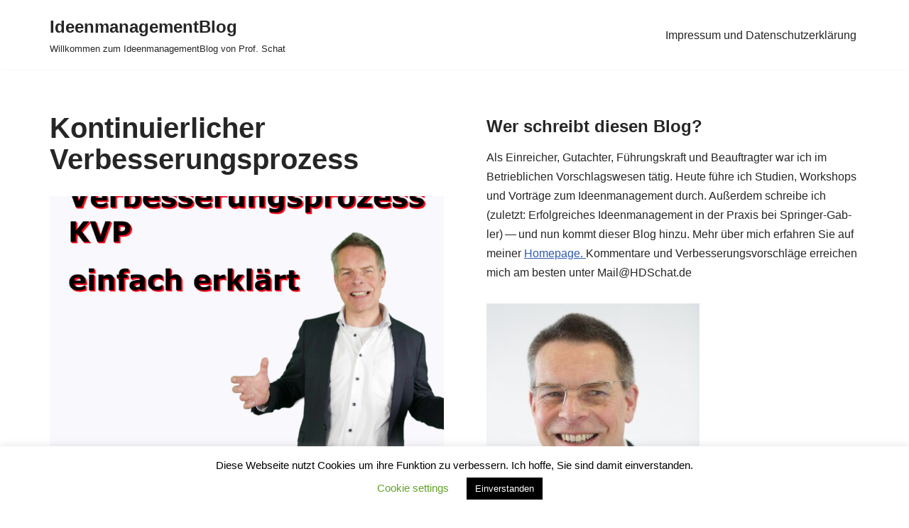

--- FILE ---
content_type: text/html; charset=UTF-8
request_url: https://ideenmanagementblog.de/tag/kontinuierlicher-verbesserungsprozess/
body_size: 17891
content:
<!DOCTYPE html><html lang="de" id="html"><head><meta charset="UTF-8"><meta name="viewport" content="width=device-width, initial-scale=1, minimum-scale=1"><link rel="profile" href="http://gmpg.org/xfn/11"> <script>window.JetpackScriptData = {"site":{"icon":"","title":"IdeenmanagementBlog","host":"unknown","is_wpcom_platform":false}};</script> <meta name='robots' content='index, follow, max-image-preview:large, max-snippet:-1, max-video-preview:-1' /><link media="all" href="https://ideenmanagementblog.de/wp-content/cache/autoptimize/css/autoptimize_985a4f55372943f51fd96c7e9dce5cd2.css" rel="stylesheet"><title>Kontinuierlicher Verbesserungsprozess Archive - IdeenmanagementBlog</title><link rel="canonical" href="https://ideenmanagementblog.de/tag/kontinuierlicher-verbesserungsprozess/" /><link rel="next" href="https://ideenmanagementblog.de/tag/kontinuierlicher-verbesserungsprozess/page/2/" /><meta property="og:locale" content="de_DE" /><meta property="og:type" content="article" /><meta property="og:title" content="Kontinuierlicher Verbesserungsprozess Archive - IdeenmanagementBlog" /><meta property="og:url" content="https://ideenmanagementblog.de/tag/kontinuierlicher-verbesserungsprozess/" /><meta property="og:site_name" content="IdeenmanagementBlog" /><meta name="twitter:card" content="summary_large_image" /> <script type="application/ld+json" class="yoast-schema-graph">{"@context":"https://schema.org","@graph":[{"@type":"CollectionPage","@id":"https://ideenmanagementblog.de/tag/kontinuierlicher-verbesserungsprozess/","url":"https://ideenmanagementblog.de/tag/kontinuierlicher-verbesserungsprozess/","name":"Kontinuierlicher Verbesserungsprozess Archive - IdeenmanagementBlog","isPartOf":{"@id":"https://ideenmanagementblog.de/#website"},"primaryImageOfPage":{"@id":"https://ideenmanagementblog.de/tag/kontinuierlicher-verbesserungsprozess/#primaryimage"},"image":{"@id":"https://ideenmanagementblog.de/tag/kontinuierlicher-verbesserungsprozess/#primaryimage"},"thumbnailUrl":"https://ideenmanagementblog.de/wp-content/uploads/2024/01/Insta-1.png","breadcrumb":{"@id":"https://ideenmanagementblog.de/tag/kontinuierlicher-verbesserungsprozess/#breadcrumb"},"inLanguage":"de"},{"@type":"ImageObject","inLanguage":"de","@id":"https://ideenmanagementblog.de/tag/kontinuierlicher-verbesserungsprozess/#primaryimage","url":"https://ideenmanagementblog.de/wp-content/uploads/2024/01/Insta-1.png","contentUrl":"https://ideenmanagementblog.de/wp-content/uploads/2024/01/Insta-1.png","width":1080,"height":1080},{"@type":"BreadcrumbList","@id":"https://ideenmanagementblog.de/tag/kontinuierlicher-verbesserungsprozess/#breadcrumb","itemListElement":[{"@type":"ListItem","position":1,"name":"Startseite","item":"https://ideenmanagementblog.de/"},{"@type":"ListItem","position":2,"name":"Kontinuierlicher Verbesserungsprozess"}]},{"@type":"WebSite","@id":"https://ideenmanagementblog.de/#website","url":"https://ideenmanagementblog.de/","name":"IdeenmanagementBlog","description":"Willkommen zum IdeenmanagementBlog von Prof. Schat","publisher":{"@id":"https://ideenmanagementblog.de/#/schema/person/83379554dd0360a70e78f8efd928692e"},"potentialAction":[{"@type":"SearchAction","target":{"@type":"EntryPoint","urlTemplate":"https://ideenmanagementblog.de/?s={search_term_string}"},"query-input":{"@type":"PropertyValueSpecification","valueRequired":true,"valueName":"search_term_string"}}],"inLanguage":"de"},{"@type":["Person","Organization"],"@id":"https://ideenmanagementblog.de/#/schema/person/83379554dd0360a70e78f8efd928692e","name":"Hans-Dieter Schat","image":{"@type":"ImageObject","inLanguage":"de","@id":"https://ideenmanagementblog.de/#/schema/person/image/","url":"https://secure.gravatar.com/avatar/059378cab41edc53fcbaee271965fabec466a8fa8cc4fa5b7bae3cdeb8ebbce3?s=96&d=mm&r=g","contentUrl":"https://secure.gravatar.com/avatar/059378cab41edc53fcbaee271965fabec466a8fa8cc4fa5b7bae3cdeb8ebbce3?s=96&d=mm&r=g","caption":"Hans-Dieter Schat"},"logo":{"@id":"https://ideenmanagementblog.de/#/schema/person/image/"},"description":"Prof. Dr. Hans-Dieter Schat war Einreicher, Gutachter, Führungskraft und Beauftragter für das Betriebliche Vorschlagswesen. Nun ist er Hochschullehrer, Wissenschaftler, Autor und Blogger für das Ideenmanagement.","sameAs":["http://hdschat.de/Schat.html","Hans-Dieter Schat"]}]}</script> <link rel='dns-prefetch' href='//secure.gravatar.com' /><link rel='dns-prefetch' href='//stats.wp.com' /><link rel='dns-prefetch' href='//v0.wordpress.com' /><link href='https://sp-ao.shortpixel.ai' rel='preconnect' /><link rel="alternate" type="application/rss+xml" title="IdeenmanagementBlog &raquo; Feed" href="https://ideenmanagementblog.de/feed/" /><link rel="alternate" type="application/rss+xml" title="IdeenmanagementBlog &raquo; Kommentar-Feed" href="https://ideenmanagementblog.de/comments/feed/" /><link rel="alternate" type="application/rss+xml" title="IdeenmanagementBlog &raquo; Kontinuierlicher Verbesserungsprozess Schlagwort-Feed" href="https://ideenmanagementblog.de/tag/kontinuierlicher-verbesserungsprozess/feed/" /> <script>window._wpemojiSettings = {"baseUrl":"https:\/\/s.w.org\/images\/core\/emoji\/16.0.1\/72x72\/","ext":".png","svgUrl":"https:\/\/s.w.org\/images\/core\/emoji\/16.0.1\/svg\/","svgExt":".svg","source":{"concatemoji":"https:\/\/ideenmanagementblog.de\/wp-includes\/js\/wp-emoji-release.min.js?ver=6.8.3"}};
/*! This file is auto-generated */
!function(s,n){var o,i,e;function c(e){try{var t={supportTests:e,timestamp:(new Date).valueOf()};sessionStorage.setItem(o,JSON.stringify(t))}catch(e){}}function p(e,t,n){e.clearRect(0,0,e.canvas.width,e.canvas.height),e.fillText(t,0,0);var t=new Uint32Array(e.getImageData(0,0,e.canvas.width,e.canvas.height).data),a=(e.clearRect(0,0,e.canvas.width,e.canvas.height),e.fillText(n,0,0),new Uint32Array(e.getImageData(0,0,e.canvas.width,e.canvas.height).data));return t.every(function(e,t){return e===a[t]})}function u(e,t){e.clearRect(0,0,e.canvas.width,e.canvas.height),e.fillText(t,0,0);for(var n=e.getImageData(16,16,1,1),a=0;a<n.data.length;a++)if(0!==n.data[a])return!1;return!0}function f(e,t,n,a){switch(t){case"flag":return n(e,"\ud83c\udff3\ufe0f\u200d\u26a7\ufe0f","\ud83c\udff3\ufe0f\u200b\u26a7\ufe0f")?!1:!n(e,"\ud83c\udde8\ud83c\uddf6","\ud83c\udde8\u200b\ud83c\uddf6")&&!n(e,"\ud83c\udff4\udb40\udc67\udb40\udc62\udb40\udc65\udb40\udc6e\udb40\udc67\udb40\udc7f","\ud83c\udff4\u200b\udb40\udc67\u200b\udb40\udc62\u200b\udb40\udc65\u200b\udb40\udc6e\u200b\udb40\udc67\u200b\udb40\udc7f");case"emoji":return!a(e,"\ud83e\udedf")}return!1}function g(e,t,n,a){var r="undefined"!=typeof WorkerGlobalScope&&self instanceof WorkerGlobalScope?new OffscreenCanvas(300,150):s.createElement("canvas"),o=r.getContext("2d",{willReadFrequently:!0}),i=(o.textBaseline="top",o.font="600 32px Arial",{});return e.forEach(function(e){i[e]=t(o,e,n,a)}),i}function t(e){var t=s.createElement("script");t.src=e,t.defer=!0,s.head.appendChild(t)}"undefined"!=typeof Promise&&(o="wpEmojiSettingsSupports",i=["flag","emoji"],n.supports={everything:!0,everythingExceptFlag:!0},e=new Promise(function(e){s.addEventListener("DOMContentLoaded",e,{once:!0})}),new Promise(function(t){var n=function(){try{var e=JSON.parse(sessionStorage.getItem(o));if("object"==typeof e&&"number"==typeof e.timestamp&&(new Date).valueOf()<e.timestamp+604800&&"object"==typeof e.supportTests)return e.supportTests}catch(e){}return null}();if(!n){if("undefined"!=typeof Worker&&"undefined"!=typeof OffscreenCanvas&&"undefined"!=typeof URL&&URL.createObjectURL&&"undefined"!=typeof Blob)try{var e="postMessage("+g.toString()+"("+[JSON.stringify(i),f.toString(),p.toString(),u.toString()].join(",")+"));",a=new Blob([e],{type:"text/javascript"}),r=new Worker(URL.createObjectURL(a),{name:"wpTestEmojiSupports"});return void(r.onmessage=function(e){c(n=e.data),r.terminate(),t(n)})}catch(e){}c(n=g(i,f,p,u))}t(n)}).then(function(e){for(var t in e)n.supports[t]=e[t],n.supports.everything=n.supports.everything&&n.supports[t],"flag"!==t&&(n.supports.everythingExceptFlag=n.supports.everythingExceptFlag&&n.supports[t]);n.supports.everythingExceptFlag=n.supports.everythingExceptFlag&&!n.supports.flag,n.DOMReady=!1,n.readyCallback=function(){n.DOMReady=!0}}).then(function(){return e}).then(function(){var e;n.supports.everything||(n.readyCallback(),(e=n.source||{}).concatemoji?t(e.concatemoji):e.wpemoji&&e.twemoji&&(t(e.twemoji),t(e.wpemoji)))}))}((window,document),window._wpemojiSettings);</script> <script src="https://ideenmanagementblog.de/wp-includes/js/jquery/jquery.min.js?ver=3.7.1" id="jquery-core-js"></script> <script id="cookie-law-info-js-extra">var Cli_Data = {"nn_cookie_ids":[],"cookielist":[],"non_necessary_cookies":[],"ccpaEnabled":"","ccpaRegionBased":"","ccpaBarEnabled":"","strictlyEnabled":["necessary","obligatoire"],"ccpaType":"gdpr","js_blocking":"","custom_integration":"","triggerDomRefresh":"","secure_cookies":""};
var cli_cookiebar_settings = {"animate_speed_hide":"500","animate_speed_show":"500","background":"#FFF","border":"#b1a6a6c2","border_on":"","button_1_button_colour":"#000","button_1_button_hover":"#000000","button_1_link_colour":"#fff","button_1_as_button":"1","button_1_new_win":"","button_2_button_colour":"#333","button_2_button_hover":"#292929","button_2_link_colour":"#444","button_2_as_button":"","button_2_hidebar":"","button_3_button_colour":"#000","button_3_button_hover":"#000000","button_3_link_colour":"#fff","button_3_as_button":"1","button_3_new_win":"","button_4_button_colour":"#000","button_4_button_hover":"#000000","button_4_link_colour":"#62a329","button_4_as_button":"","button_7_button_colour":"#61a229","button_7_button_hover":"#4e8221","button_7_link_colour":"#fff","button_7_as_button":"1","button_7_new_win":"","font_family":"inherit","header_fix":"","notify_animate_hide":"1","notify_animate_show":"","notify_div_id":"#cookie-law-info-bar","notify_position_horizontal":"right","notify_position_vertical":"bottom","scroll_close":"","scroll_close_reload":"","accept_close_reload":"","reject_close_reload":"","showagain_tab":"1","showagain_background":"#fff","showagain_border":"#000","showagain_div_id":"#cookie-law-info-again","showagain_x_position":"100px","text":"#000","show_once_yn":"","show_once":"10000","logging_on":"","as_popup":"","popup_overlay":"1","bar_heading_text":"","cookie_bar_as":"banner","popup_showagain_position":"bottom-right","widget_position":"left"};
var log_object = {"ajax_url":"https:\/\/ideenmanagementblog.de\/wp-admin\/admin-ajax.php"};</script> <link rel="https://api.w.org/" href="https://ideenmanagementblog.de/wp-json/" /><link rel="alternate" title="JSON" type="application/json" href="https://ideenmanagementblog.de/wp-json/wp/v2/tags/41" /><link rel="EditURI" type="application/rsd+xml" title="RSD" href="https://ideenmanagementblog.de/xmlrpc.php?rsd" /><meta name="generator" content="WordPress 6.8.3" /></head><body  class="archive tag tag-kontinuierlicher-verbesserungsprozess tag-41 wp-theme-neve  nv-blog-grid nv-sidebar-right menu_sidebar_slide_left" id="neve_body"  ><div class="wrapper"><header class="header"  > <a class="neve-skip-link show-on-focus" href="#content" > Zum Inhalt springen </a><div id="header-grid"  class="hfg_header site-header"><nav class="header--row header-main hide-on-mobile hide-on-tablet layout-full-contained nv-navbar header--row"
 data-row-id="main" data-show-on="desktop"><div
 class="header--row-inner header-main-inner"><div class="container"><div
 class="row row--wrapper"
 data-section="hfg_header_layout_main" ><div class="hfg-slot left"><div class="builder-item desktop-left"><div class="item--inner builder-item--logo"
 data-section="title_tagline"
 data-item-id="logo"><div class="site-logo"> <a class="brand" href="https://ideenmanagementblog.de/" aria-label="IdeenmanagementBlog Willkommen zum IdeenmanagementBlog von Prof. Schat" rel="home"><div class="nv-title-tagline-wrap"><p class="site-title">IdeenmanagementBlog</p><small>Willkommen zum IdeenmanagementBlog von Prof. Schat</small></div></a></div></div></div></div><div class="hfg-slot right"><div class="builder-item has-nav"><div class="item--inner builder-item--primary-menu has_menu"
 data-section="header_menu_primary"
 data-item-id="primary-menu"><div class="nv-nav-wrap"><div role="navigation" class="nav-menu-primary"
 aria-label="Hauptmenü"><ul id="nv-primary-navigation-main" class="primary-menu-ul nav-ul menu-desktop"><li id="menu-item-951" class="menu-item menu-item-type-post_type menu-item-object-page menu-item-privacy-policy menu-item-951"><div class="wrap"><a href="https://ideenmanagementblog.de/datenschutzerklaerung/">Impressum und Datenschutzerklärung</a></div></li></ul></div></div></div></div></div></div></div></div></nav><nav class="header--row header-main hide-on-desktop layout-full-contained nv-navbar header--row"
 data-row-id="main" data-show-on="mobile"><div
 class="header--row-inner header-main-inner"><div class="container"><div
 class="row row--wrapper"
 data-section="hfg_header_layout_main" ><div class="hfg-slot left"><div class="builder-item tablet-left mobile-left"><div class="item--inner builder-item--logo"
 data-section="title_tagline"
 data-item-id="logo"><div class="site-logo"> <a class="brand" href="https://ideenmanagementblog.de/" aria-label="IdeenmanagementBlog Willkommen zum IdeenmanagementBlog von Prof. Schat" rel="home"><div class="nv-title-tagline-wrap"><p class="site-title">IdeenmanagementBlog</p><small>Willkommen zum IdeenmanagementBlog von Prof. Schat</small></div></a></div></div></div></div><div class="hfg-slot right"><div class="builder-item tablet-left mobile-left"><div class="item--inner builder-item--nav-icon"
 data-section="header_menu_icon"
 data-item-id="nav-icon"><div class="menu-mobile-toggle item-button navbar-toggle-wrapper"> <button type="button" class=" navbar-toggle"
 value="Navigationsmenü"
 aria-label="Navigationsmenü "
 aria-expanded="false" onclick="if('undefined' !== typeof toggleAriaClick ) { toggleAriaClick() }"> <span class="bars"> <span class="icon-bar"></span> <span class="icon-bar"></span> <span class="icon-bar"></span> </span> <span class="screen-reader-text">Navigationsmenü</span> </button></div></div></div></div></div></div></div></nav><div
 id="header-menu-sidebar" class="header-menu-sidebar tcb menu-sidebar-panel slide_left hfg-pe"
 data-row-id="sidebar"><div id="header-menu-sidebar-bg" class="header-menu-sidebar-bg"><div class="close-sidebar-panel navbar-toggle-wrapper"> <button type="button" class="hamburger is-active  navbar-toggle active" 					value="Navigationsmenü"
 aria-label="Navigationsmenü "
 aria-expanded="false" onclick="if('undefined' !== typeof toggleAriaClick ) { toggleAriaClick() }"> <span class="bars"> <span class="icon-bar"></span> <span class="icon-bar"></span> <span class="icon-bar"></span> </span> <span class="screen-reader-text"> Navigationsmenü </span> </button></div><div id="header-menu-sidebar-inner" class="header-menu-sidebar-inner tcb "><div class="builder-item has-nav"><div class="item--inner builder-item--primary-menu has_menu"
 data-section="header_menu_primary"
 data-item-id="primary-menu"><div class="nv-nav-wrap"><div role="navigation" class="nav-menu-primary"
 aria-label="Hauptmenü"><ul id="nv-primary-navigation-sidebar" class="primary-menu-ul nav-ul menu-mobile"><li class="menu-item menu-item-type-post_type menu-item-object-page menu-item-privacy-policy menu-item-951"><div class="wrap"><a href="https://ideenmanagementblog.de/datenschutzerklaerung/">Impressum und Datenschutzerklärung</a></div></li></ul></div></div></div></div></div></div></div><div class="header-menu-sidebar-overlay hfg-ov hfg-pe" onclick="if('undefined' !== typeof toggleAriaClick ) { toggleAriaClick() }"></div></div></header><main id="content" class="neve-main"><div class="container archive-container"><div class="row"><div class="nv-index-posts blog col"><div class="nv-page-title-wrap nv-big-title" ><div class="nv-page-title "><h1>Kontinuierlicher Verbesserungsprozess</h1></div></div><div class="posts-wrapper"><article id="post-1832" class="post-1832 post type-post status-publish format-standard has-post-thumbnail hentry category-blog-beitrag tag-kontinuierlicher-verbesserungsprozess tag-kvp layout-grid "><div class="article-content-col"><div class="content"><div class="nv-post-thumbnail-wrap img-wrap"><a href="https://ideenmanagementblog.de/2024/01/23/kvp-kontinuierlicher-verbesserungsprozess-in-9-minuten-einfach-erklaert/" rel="bookmark" title="KVP Kontinuierlicher Verbesserungsprozess in 9 Minuten einfach erklärt"><img width="930" height="620" src="https://sp-ao.shortpixel.ai/client/to_auto,q_glossy,ret_img,w_930,h_620/https://ideenmanagementblog.de/wp-content/uploads/2024/01/Insta-1-930x620.png" class="skip-lazy wp-post-image" alt="" decoding="async" fetchpriority="high" /></a></div><h2 class="blog-entry-title entry-title"><a href="https://ideenmanagementblog.de/2024/01/23/kvp-kontinuierlicher-verbesserungsprozess-in-9-minuten-einfach-erklaert/" rel="bookmark">KVP Kontinuierlicher Verbesserungsprozess in 9 Minuten einfach erklärt</a></h2><ul class="nv-meta-list"><li  class="meta author vcard "><span class="author-name fn">von <a href="https://ideenmanagementblog.de/author/hans-dieter-schat/" title="Beiträge von Hans-Dieter Schat" rel="author">Hans-Dieter Schat</a></span></li><li class="meta date posted-on "><time class="entry-date published" datetime="2024-01-23T16:29:53+00:00" content="2024-01-23">23. Januar 2024</time></li></ul><div class="excerpt-wrap entry-summary"><p>Der kon­ti­nu­ier­li­che Ver­bes­se­rungs­pro­zess ist ein ziem­lich mäch­ti­ges Werk­zeug. Und doch kann man den kon­ti­nu­ier­li­chen Ver­bes­se­rungs­pro­zess ein­fach erklä­ren, so dass Sie den kon­ti­nu­ier­li­chen Ver­bes­se­rungs­pro­zess nicht nur…&nbsp;<a href="https://ideenmanagementblog.de/2024/01/23/kvp-kontinuierlicher-verbesserungsprozess-in-9-minuten-einfach-erklaert/" rel="bookmark">Wei­ter­le­sen »<span class="screen-reader-text">KVP Kon­ti­nu­ier­li­cher Ver­bes­se­rungs­pro­zess in 9 Minu­ten ein­fach erklärt</span></a></p></div></div></div></article><article id="post-1636" class="post-1636 post type-post status-publish format-standard has-post-thumbnail hentry category-uncategorized tag-betriebliches-vorschlagswesen tag-ideenmanagement tag-kontinuierlicher-verbesserungsprozess layout-grid "><div class="article-content-col"><div class="content"><div class="nv-post-thumbnail-wrap img-wrap"><a href="https://ideenmanagementblog.de/2023/02/21/wie-geht-des-dem-ideenmanagement-heute/" rel="bookmark" title="Wie geht des dem Ideenmanagement heute?"><noscript><img width="930" height="620" src="https://sp-ao.shortpixel.ai/client/to_auto,q_glossy,ret_img,w_930,h_620/https://ideenmanagementblog.de/wp-content/uploads/2023/02/yt-2-930x620.jpg" class=" wp-post-image" alt="" decoding="async" /></noscript><img width="930" height="620" src='data:image/svg+xml,%3Csvg%20xmlns=%22http://www.w3.org/2000/svg%22%20viewBox=%220%200%20930%20620%22%3E%3C/svg%3E' data-src="https://sp-ao.shortpixel.ai/client/to_auto,q_glossy,ret_img,w_930,h_620/https://ideenmanagementblog.de/wp-content/uploads/2023/02/yt-2-930x620.jpg" class="lazyload  wp-post-image" alt="" decoding="async" /></a></div><h2 class="blog-entry-title entry-title"><a href="https://ideenmanagementblog.de/2023/02/21/wie-geht-des-dem-ideenmanagement-heute/" rel="bookmark">Wie geht des dem Ideenmanagement heute?</a></h2><ul class="nv-meta-list"><li  class="meta author vcard "><span class="author-name fn">von <a href="https://ideenmanagementblog.de/author/hans-dieter-schat/" title="Beiträge von Hans-Dieter Schat" rel="author">Hans-Dieter Schat</a></span></li><li class="meta date posted-on "><time class="entry-date published" datetime="2023-02-21T15:32:53+00:00" content="2023-02-21">21. Februar 2023</time></li></ul><div class="excerpt-wrap entry-summary"><p>Wie geht des dem Ideen­ma­nage­ment heu­te? Ein paar bedenk­li­che Indi­ka­to­ren, ein Ein­blick, in ein Seminar.</p></div></div></div></article><article id="post-1605" class="post-1605 post type-post status-publish format-standard has-post-thumbnail hentry category-blog-beitrag tag-kontinuierlicher-verbesserungsprozess tag-kvp layout-grid "><div class="article-content-col"><div class="content"><div class="nv-post-thumbnail-wrap img-wrap"><a href="https://ideenmanagementblog.de/2022/11/15/das-kvp-blatt-das-arbeitsblatt-problemloesungsblatt-fuer-den-kontinuierlichen-verbesserungsprozess/" rel="bookmark" title="Das KVP Blatt: Das Arbeitsblatt /​Problemlösungsblatt für den kontinuierlichen Verbesserungsprozess"><noscript><img width="930" height="620" src="https://sp-ao.shortpixel.ai/client/to_auto,q_glossy,ret_img,w_930,h_620/https://ideenmanagementblog.de/wp-content/uploads/2022/11/YT-930x620.png" class=" wp-post-image" alt="" decoding="async" /></noscript><img width="930" height="620" src='data:image/svg+xml,%3Csvg%20xmlns=%22http://www.w3.org/2000/svg%22%20viewBox=%220%200%20930%20620%22%3E%3C/svg%3E' data-src="https://sp-ao.shortpixel.ai/client/to_auto,q_glossy,ret_img,w_930,h_620/https://ideenmanagementblog.de/wp-content/uploads/2022/11/YT-930x620.png" class="lazyload  wp-post-image" alt="" decoding="async" /></a></div><h2 class="blog-entry-title entry-title"><a href="https://ideenmanagementblog.de/2022/11/15/das-kvp-blatt-das-arbeitsblatt-problemloesungsblatt-fuer-den-kontinuierlichen-verbesserungsprozess/" rel="bookmark">Das KVP Blatt: Das Arbeitsblatt /​Problemlösungsblatt für den kontinuierlichen Verbesserungsprozess</a></h2><ul class="nv-meta-list"><li  class="meta author vcard "><span class="author-name fn">von <a href="https://ideenmanagementblog.de/author/hans-dieter-schat/" title="Beiträge von Hans-Dieter Schat" rel="author">Hans-Dieter Schat</a></span></li><li class="meta date posted-on "><time class="entry-date published" datetime="2022-11-15T16:16:44+00:00" content="2022-11-15">15. November 2022</time></li></ul><div class="excerpt-wrap entry-summary"><p>In den Arbeits­grup­pen des kon­ti­nu­ier­li­chen Ver­bes­se­rungs­pro­zes­ses wer­den metho­disch Ver­bes­se­run­gen erar­bei­tet. Ein Werk­zeug hier­für ist das KVP Pro­blem­lö­sungs­blatt. Mehr Infor­ma­tio­nen in die­sem Blog Bei­trag: https://​blog​.hypein​no​va​ti​on​.com/​i​d​e​e​n​m​a​n​a​g​e​m​e​n​t​/​k​o​n​t​i​n​u​i​e​r​l​i​c​h​e​r​— v​e​r​b​e​s​s​e​r​u​n​g​s​p​r​o​z​e​s​s​— kvp Wei­te­re…&nbsp;<a href="https://ideenmanagementblog.de/2022/11/15/das-kvp-blatt-das-arbeitsblatt-problemloesungsblatt-fuer-den-kontinuierlichen-verbesserungsprozess/" rel="bookmark">Wei­ter­le­sen »<span class="screen-reader-text">Das KVP Blatt: Das Arbeits­blatt /​Problemlösungsblatt für den kon­ti­nu­ier­li­chen Verbesserungsprozess</span></a></p></div></div></div></article><article id="post-1470" class="post-1470 post type-post status-publish format-standard has-post-thumbnail hentry category-blog-beitrag tag-experten-kvp tag-kontinuierlicher-verbesserungsprozess tag-kvp layout-grid "><div class="article-content-col"><div class="content"><div class="nv-post-thumbnail-wrap img-wrap"><a href="https://ideenmanagementblog.de/2022/04/05/wo-die-obersten-fuehrungskraefte-nur-stoeren-experten-kvp-im-ideenmanagement/" rel="bookmark" title="Wo die obersten Führungskräfte nur stören: Experten-KVP im Ideenmanagement"><noscript><img width="930" height="620" src="https://sp-ao.shortpixel.ai/client/to_auto,q_glossy,ret_img,w_930,h_620/https://ideenmanagementblog.de/wp-content/uploads/2022/04/Blog-930x620.png" class=" wp-post-image" alt="" decoding="async" /></noscript><img width="930" height="620" src='data:image/svg+xml,%3Csvg%20xmlns=%22http://www.w3.org/2000/svg%22%20viewBox=%220%200%20930%20620%22%3E%3C/svg%3E' data-src="https://sp-ao.shortpixel.ai/client/to_auto,q_glossy,ret_img,w_930,h_620/https://ideenmanagementblog.de/wp-content/uploads/2022/04/Blog-930x620.png" class="lazyload  wp-post-image" alt="" decoding="async" /></a></div><h2 class="blog-entry-title entry-title"><a href="https://ideenmanagementblog.de/2022/04/05/wo-die-obersten-fuehrungskraefte-nur-stoeren-experten-kvp-im-ideenmanagement/" rel="bookmark">Wo die obersten Führungskräfte nur stören: Experten-KVP im Ideenmanagement</a></h2><ul class="nv-meta-list"><li  class="meta author vcard "><span class="author-name fn">von <a href="https://ideenmanagementblog.de/author/hans-dieter-schat/" title="Beiträge von Hans-Dieter Schat" rel="author">Hans-Dieter Schat</a></span></li><li class="meta date posted-on "><time class="entry-date published" datetime="2022-04-05T12:15:58+00:00" content="2022-04-05">5. April 2022</time></li></ul><div class="excerpt-wrap entry-summary"></div></div></div></article><article id="post-1448" class="post-1448 post type-post status-publish format-standard has-post-thumbnail hentry category-blog-beitrag tag-kaizen tag-kontinuierlicher-verbesserungsprozess tag-kvp layout-grid "><div class="article-content-col"><div class="content"><div class="nv-post-thumbnail-wrap img-wrap"><a href="https://ideenmanagementblog.de/2022/03/01/kaizen-prinzip-einfach-erklaert/" rel="bookmark" title="Kaizen Prinzip einfach erklärt"><noscript><img width="930" height="620" src="https://sp-ao.shortpixel.ai/client/to_auto,q_glossy,ret_img,w_930,h_620/https://ideenmanagementblog.de/wp-content/uploads/2022/03/Blog-930x620.jpg" class=" wp-post-image" alt="" decoding="async" /></noscript><img width="930" height="620" src='data:image/svg+xml,%3Csvg%20xmlns=%22http://www.w3.org/2000/svg%22%20viewBox=%220%200%20930%20620%22%3E%3C/svg%3E' data-src="https://sp-ao.shortpixel.ai/client/to_auto,q_glossy,ret_img,w_930,h_620/https://ideenmanagementblog.de/wp-content/uploads/2022/03/Blog-930x620.jpg" class="lazyload  wp-post-image" alt="" decoding="async" /></a></div><h2 class="blog-entry-title entry-title"><a href="https://ideenmanagementblog.de/2022/03/01/kaizen-prinzip-einfach-erklaert/" rel="bookmark">Kaizen Prinzip einfach erklärt</a></h2><ul class="nv-meta-list"><li  class="meta author vcard "><span class="author-name fn">von <a href="https://ideenmanagementblog.de/author/hans-dieter-schat/" title="Beiträge von Hans-Dieter Schat" rel="author">Hans-Dieter Schat</a></span></li><li class="meta date posted-on "><time class="entry-date published" datetime="2022-03-01T18:13:07+00:00" content="2022-03-01">1. März 2022</time></li></ul><div class="excerpt-wrap entry-summary"><p>Was ist Kai­zen? Wird in die­sem Video in 2 Minu­ten ein­fach erklärt. Quel­len W. Edwards Deming 1982: Out of the Cri­sis. Mas­sa­chu­setts Insti­tu­te of Tech­no­lo­gy,…&nbsp;<a href="https://ideenmanagementblog.de/2022/03/01/kaizen-prinzip-einfach-erklaert/" rel="bookmark">Wei­ter­le­sen »<span class="screen-reader-text">Kai­zen Prin­zip ein­fach erklärt</span></a></p></div></div></div></article><article id="post-1397" class="post-1397 post type-post status-publish format-standard has-post-thumbnail hentry category-blog-beitrag tag-betriebliches-vorschlagswesen tag-bvw tag-ideenmanagement tag-kontinuierlicher-verbesserungsprozess tag-kvp tag-system layout-grid "><div class="article-content-col"><div class="content"><div class="nv-post-thumbnail-wrap img-wrap"><a href="https://ideenmanagementblog.de/2022/01/04/ideenmanagement-system-und-betriebliches-vorschlagswesen-bvw-kontinuierlicher-verbesserungsprozess-kvp/" rel="bookmark" title="Ideenmanagement System und Betriebliches Vorschlagswesen (BVW), Kontinuierlicher Verbesserungsprozess (KVP)"><noscript><img width="930" height="620" src="https://sp-ao.shortpixel.ai/client/to_auto,q_glossy,ret_img,w_930,h_620/https://ideenmanagementblog.de/wp-content/uploads/2022/01/Zeichnung-1-Blog-930x620.jpg" class=" wp-post-image" alt="" decoding="async" /></noscript><img width="930" height="620" src='data:image/svg+xml,%3Csvg%20xmlns=%22http://www.w3.org/2000/svg%22%20viewBox=%220%200%20930%20620%22%3E%3C/svg%3E' data-src="https://sp-ao.shortpixel.ai/client/to_auto,q_glossy,ret_img,w_930,h_620/https://ideenmanagementblog.de/wp-content/uploads/2022/01/Zeichnung-1-Blog-930x620.jpg" class="lazyload  wp-post-image" alt="" decoding="async" /></a></div><h2 class="blog-entry-title entry-title"><a href="https://ideenmanagementblog.de/2022/01/04/ideenmanagement-system-und-betriebliches-vorschlagswesen-bvw-kontinuierlicher-verbesserungsprozess-kvp/" rel="bookmark">Ideenmanagement System und Betriebliches Vorschlagswesen (BVW), Kontinuierlicher Verbesserungsprozess (KVP)</a></h2><ul class="nv-meta-list"><li  class="meta author vcard "><span class="author-name fn">von <a href="https://ideenmanagementblog.de/author/hans-dieter-schat/" title="Beiträge von Hans-Dieter Schat" rel="author">Hans-Dieter Schat</a></span></li><li class="meta date posted-on "><time class="entry-date published" datetime="2022-01-04T11:04:48+00:00" content="2022-01-04">4. Januar 2022</time></li></ul><div class="excerpt-wrap entry-summary"><p>Was ist ein Ideen­ma­nage­ment System? Wie hän­gen Betrieb­li­ches Vor­schlags­we­sen (BVW) und Kon­ti­nu­ier­li­cher Ver­bes­se­rungs­pro­zess (KVP) damit zusam­men? Dies wird in die­sem Video in weni­ger als 3…&nbsp;<a href="https://ideenmanagementblog.de/2022/01/04/ideenmanagement-system-und-betriebliches-vorschlagswesen-bvw-kontinuierlicher-verbesserungsprozess-kvp/" rel="bookmark">Wei­ter­le­sen »<span class="screen-reader-text">Ideen­ma­nage­ment System und Betrieb­li­ches Vor­schlags­we­sen (BVW), Kon­ti­nu­ier­li­cher Ver­bes­se­rungs­pro­zess (KVP)</span></a></p></div></div></div></article><article id="post-1258" class="post-1258 post type-post status-publish format-standard has-post-thumbnail hentry category-blog-beitrag tag-kontinuierlicher-verbesserungsprozess tag-kvp layout-grid "><div class="article-content-col"><div class="content"><div class="nv-post-thumbnail-wrap img-wrap"><a href="https://ideenmanagementblog.de/2021/08/22/ein-kontinuierliche-verbesserungsprozess-ist-gut-waere-ein-meta-kvp-noch-besser-ein-gedanke-zum-ideenmanagement/" rel="bookmark" title="Ein kontinuierliche Verbesserungsprozess ist gut — wäre ein Meta-KVP noch besser? Ein Gedanke zum Ideenmanagement."><noscript><img width="930" height="620" src="https://sp-ao.shortpixel.ai/client/to_auto,q_glossy,ret_img,w_930,h_620/https://ideenmanagementblog.de/wp-content/uploads/2021/08/Zeichnung2-930x620.png" class=" wp-post-image" alt="" decoding="async" /></noscript><img width="930" height="620" src='data:image/svg+xml,%3Csvg%20xmlns=%22http://www.w3.org/2000/svg%22%20viewBox=%220%200%20930%20620%22%3E%3C/svg%3E' data-src="https://sp-ao.shortpixel.ai/client/to_auto,q_glossy,ret_img,w_930,h_620/https://ideenmanagementblog.de/wp-content/uploads/2021/08/Zeichnung2-930x620.png" class="lazyload  wp-post-image" alt="" decoding="async" /></a></div><h2 class="blog-entry-title entry-title"><a href="https://ideenmanagementblog.de/2021/08/22/ein-kontinuierliche-verbesserungsprozess-ist-gut-waere-ein-meta-kvp-noch-besser-ein-gedanke-zum-ideenmanagement/" rel="bookmark">Ein kontinuierliche Verbesserungsprozess ist gut — wäre ein Meta-KVP noch besser? Ein Gedanke zum Ideenmanagement.</a></h2><ul class="nv-meta-list"><li  class="meta author vcard "><span class="author-name fn">von <a href="https://ideenmanagementblog.de/author/hans-dieter-schat/" title="Beiträge von Hans-Dieter Schat" rel="author">Hans-Dieter Schat</a></span></li><li class="meta date posted-on "><time class="entry-date published" datetime="2021-08-22T12:57:48+00:00" content="2021-08-22">22. August 2021</time></li></ul><div class="excerpt-wrap entry-summary"></div></div></div></article><article id="post-918" class="post-918 post type-post status-publish format-standard has-post-thumbnail hentry category-blog-beitrag tag-agil tag-kaizen tag-kontinuierlicher-verbesserungsprozess tag-kvp tag-lean tag-produktionssystem layout-grid "><div class="article-content-col"><div class="content"><div class="nv-post-thumbnail-wrap img-wrap"><a href="https://ideenmanagementblog.de/2020/10/06/kontinuierlicher-verbesserungsprozess-kvp-lean-management-agiles-arbeiten-produktionssysteme-und-das-ideenmanagement/" rel="bookmark" title="Kontinuierlicher Verbesserungsprozess (KVP), Lean Management, agiles Arbeiten, Produktionssysteme — und das Ideenmanagement"><noscript><img width="773" height="435" src="https://sp-ao.shortpixel.ai/client/to_auto,q_glossy,ret_img,w_773,h_435/https://ideenmanagementblog.de/wp-content/uploads/2020/10/KVP-Lean-Management-agiles-Arbeiten-Produktionssysteme-.png" class=" wp-post-image" alt="" decoding="async" srcset="https://sp-ao.shortpixel.ai/client/to_auto,q_glossy,ret_img,w_773/https://ideenmanagementblog.de/wp-content/uploads/2020/10/KVP-Lean-Management-agiles-Arbeiten-Produktionssysteme-.png 773w, https://sp-ao.shortpixel.ai/client/to_auto,q_glossy,ret_img,w_300/https://ideenmanagementblog.de/wp-content/uploads/2020/10/KVP-Lean-Management-agiles-Arbeiten-Produktionssysteme--300x169.png 300w, https://sp-ao.shortpixel.ai/client/to_auto,q_glossy,ret_img,w_768/https://ideenmanagementblog.de/wp-content/uploads/2020/10/KVP-Lean-Management-agiles-Arbeiten-Produktionssysteme--768x432.png 768w" sizes="(max-width: 773px) 100vw, 773px" /></noscript><img width="773" height="435" src='data:image/svg+xml,%3Csvg%20xmlns=%22http://www.w3.org/2000/svg%22%20viewBox=%220%200%20773%20435%22%3E%3C/svg%3E' data-src="https://sp-ao.shortpixel.ai/client/to_auto,q_glossy,ret_img,w_773,h_435/https://ideenmanagementblog.de/wp-content/uploads/2020/10/KVP-Lean-Management-agiles-Arbeiten-Produktionssysteme-.png" class="lazyload  wp-post-image" alt="" decoding="async" data-srcset="https://sp-ao.shortpixel.ai/client/to_auto,q_glossy,ret_img,w_773/https://ideenmanagementblog.de/wp-content/uploads/2020/10/KVP-Lean-Management-agiles-Arbeiten-Produktionssysteme-.png 773w, https://sp-ao.shortpixel.ai/client/to_auto,q_glossy,ret_img,w_300/https://ideenmanagementblog.de/wp-content/uploads/2020/10/KVP-Lean-Management-agiles-Arbeiten-Produktionssysteme--300x169.png 300w, https://sp-ao.shortpixel.ai/client/to_auto,q_glossy,ret_img,w_768/https://ideenmanagementblog.de/wp-content/uploads/2020/10/KVP-Lean-Management-agiles-Arbeiten-Produktionssysteme--768x432.png 768w" data-sizes="(max-width: 773px) 100vw, 773px" /></a></div><h2 class="blog-entry-title entry-title"><a href="https://ideenmanagementblog.de/2020/10/06/kontinuierlicher-verbesserungsprozess-kvp-lean-management-agiles-arbeiten-produktionssysteme-und-das-ideenmanagement/" rel="bookmark">Kontinuierlicher Verbesserungsprozess (KVP), Lean Management, agiles Arbeiten, Produktionssysteme — und das Ideenmanagement</a></h2><ul class="nv-meta-list"><li  class="meta author vcard "><span class="author-name fn">von <a href="https://ideenmanagementblog.de/author/hans-dieter-schat/" title="Beiträge von Hans-Dieter Schat" rel="author">Hans-Dieter Schat</a></span></li><li class="meta date posted-on "><time class="entry-date published" datetime="2020-10-06T17:46:29+00:00" content="2020-10-06">6. Oktober 2020</time><time class="updated" datetime="2020-10-27T19:05:47+00:00">27. Oktober 2020</time></li></ul><div class="excerpt-wrap entry-summary"><p>Kon­ti­nu­ier­li­cher Ver­bes­se­rungs­pro­zess, Lean Manage­ment, agi­les Arbei­ten und Pro­duk­ti­ons­sy­ste­me: Das gemein­sa­me Ziel ist, dass Unter­neh­men und Orga­ni­sa­tio­nen bes­ser funk­tio­nie­ren. In allen die­sen Ansät­zen wer­den die Beschäf­tig­ten…&nbsp;<a href="https://ideenmanagementblog.de/2020/10/06/kontinuierlicher-verbesserungsprozess-kvp-lean-management-agiles-arbeiten-produktionssysteme-und-das-ideenmanagement/" rel="bookmark">Wei­ter­le­sen »<span class="screen-reader-text">Kon­ti­nu­ier­li­cher Ver­bes­se­rungs­pro­zess (KVP), Lean Manage­ment, agi­les Arbei­ten, Pro­duk­ti­ons­sy­ste­me — und das Ideenmanagement</span></a></p></div></div></div></article><article id="post-874" class="post-874 post type-post status-publish format-standard has-post-thumbnail hentry category-blog-beitrag tag-buero tag-kaizen tag-kontinuierlicher-verbesserungsprozess tag-kvp layout-grid "><div class="article-content-col"><div class="content"><div class="nv-post-thumbnail-wrap img-wrap"><a href="https://ideenmanagementblog.de/2020/08/04/kvp-kontinuierlicher-verbesserungsprozess-kaizen-im-buero/" rel="bookmark" title="KVP /​Kontinuierlicher Verbesserungsprozess /​Kaizen im&nbsp;Büro"><noscript><img width="930" height="523" src="https://sp-ao.shortpixel.ai/client/to_auto,q_glossy,ret_img,w_930,h_523/https://ideenmanagementblog.de/wp-content/uploads/2020/07/KVP-im-Büro.jpg" class=" wp-post-image" alt="" decoding="async" srcset="https://sp-ao.shortpixel.ai/client/to_auto,q_glossy,ret_img,w_1280/https://ideenmanagementblog.de/wp-content/uploads/2020/07/KVP-im-Büro.jpg 1280w, https://sp-ao.shortpixel.ai/client/to_auto,q_glossy,ret_img,w_300/https://ideenmanagementblog.de/wp-content/uploads/2020/07/KVP-im-Büro-300x169.jpg 300w, https://sp-ao.shortpixel.ai/client/to_auto,q_glossy,ret_img,w_1024/https://ideenmanagementblog.de/wp-content/uploads/2020/07/KVP-im-Büro-1024x576.jpg 1024w, https://sp-ao.shortpixel.ai/client/to_auto,q_glossy,ret_img,w_768/https://ideenmanagementblog.de/wp-content/uploads/2020/07/KVP-im-Büro-768x432.jpg 768w" sizes="(max-width: 930px) 100vw, 930px" /></noscript><img width="930" height="523" src='data:image/svg+xml,%3Csvg%20xmlns=%22http://www.w3.org/2000/svg%22%20viewBox=%220%200%20930%20523%22%3E%3C/svg%3E' data-src="https://sp-ao.shortpixel.ai/client/to_auto,q_glossy,ret_img,w_930,h_523/https://ideenmanagementblog.de/wp-content/uploads/2020/07/KVP-im-Büro.jpg" class="lazyload  wp-post-image" alt="" decoding="async" data-srcset="https://sp-ao.shortpixel.ai/client/to_auto,q_glossy,ret_img,w_1280/https://ideenmanagementblog.de/wp-content/uploads/2020/07/KVP-im-Büro.jpg 1280w, https://sp-ao.shortpixel.ai/client/to_auto,q_glossy,ret_img,w_300/https://ideenmanagementblog.de/wp-content/uploads/2020/07/KVP-im-Büro-300x169.jpg 300w, https://sp-ao.shortpixel.ai/client/to_auto,q_glossy,ret_img,w_1024/https://ideenmanagementblog.de/wp-content/uploads/2020/07/KVP-im-Büro-1024x576.jpg 1024w, https://sp-ao.shortpixel.ai/client/to_auto,q_glossy,ret_img,w_768/https://ideenmanagementblog.de/wp-content/uploads/2020/07/KVP-im-Büro-768x432.jpg 768w" data-sizes="(max-width: 930px) 100vw, 930px" /></a></div><h2 class="blog-entry-title entry-title"><a href="https://ideenmanagementblog.de/2020/08/04/kvp-kontinuierlicher-verbesserungsprozess-kaizen-im-buero/" rel="bookmark">KVP /​Kontinuierlicher Verbesserungsprozess /​Kaizen im&nbsp;Büro</a></h2><ul class="nv-meta-list"><li  class="meta author vcard "><span class="author-name fn">von <a href="https://ideenmanagementblog.de/author/hans-dieter-schat/" title="Beiträge von Hans-Dieter Schat" rel="author">Hans-Dieter Schat</a></span></li><li class="meta date posted-on "><time class="entry-date published" datetime="2020-08-04T16:45:54+00:00" content="2020-08-04">4. August 2020</time><time class="updated" datetime="2020-07-28T13:29:46+00:00">28. Juli 2020</time></li></ul><div class="excerpt-wrap entry-summary"><p>Kai­zen kommt aus dem „Gem­ba“, dem Shop­fo­or, der Pro­duk­ti­on. In der Ver­wal­tung war man lan­ge der Mei­nung, dass kon­ti­nu­ier­li­che Ver­bes­se­rung sehr gut und not­wen­dig sei…&nbsp;<a href="https://ideenmanagementblog.de/2020/08/04/kvp-kontinuierlicher-verbesserungsprozess-kaizen-im-buero/" rel="bookmark">Wei­ter­le­sen »<span class="screen-reader-text">KVP /​Kontinuierlicher Ver­bes­se­rungs­pro­zess /​Kaizen im&nbsp;Büro</span></a></p></div></div></div></article><article id="post-797" class="post-797 post type-post status-publish format-standard has-post-thumbnail hentry category-blog-beitrag tag-deming tag-iso-14001 tag-iso-9001 tag-kontinuierlicher-verbesserungsprozess tag-kvp tag-pcda layout-grid "><div class="article-content-col"><div class="content"><div class="nv-post-thumbnail-wrap img-wrap"><a href="https://ideenmanagementblog.de/2020/04/14/kontinuierlicher-verbesserungsprozess-kvp-in-din-iso-9001-und-14001-wie-sieht-der-original-pdca-von-deming-aus/" rel="bookmark" title="Kontinuierlicher Verbesserungsprozess (KVP) in DIN ISO&nbsp;9001 und 14001: Wie sieht der Original-PDCA von Deming aus?"><noscript><img width="930" height="523" src="https://sp-ao.shortpixel.ai/client/to_auto,q_glossy,ret_img,w_930,h_523/https://ideenmanagementblog.de/wp-content/uploads/2020/04/PDCA-Deming.jpg" class=" wp-post-image" alt="" decoding="async" srcset="https://sp-ao.shortpixel.ai/client/to_auto,q_glossy,ret_img,w_1280/https://ideenmanagementblog.de/wp-content/uploads/2020/04/PDCA-Deming.jpg 1280w, https://sp-ao.shortpixel.ai/client/to_auto,q_glossy,ret_img,w_300/https://ideenmanagementblog.de/wp-content/uploads/2020/04/PDCA-Deming-300x169.jpg 300w, https://sp-ao.shortpixel.ai/client/to_auto,q_glossy,ret_img,w_1024/https://ideenmanagementblog.de/wp-content/uploads/2020/04/PDCA-Deming-1024x576.jpg 1024w, https://sp-ao.shortpixel.ai/client/to_auto,q_glossy,ret_img,w_768/https://ideenmanagementblog.de/wp-content/uploads/2020/04/PDCA-Deming-768x432.jpg 768w" sizes="(max-width: 930px) 100vw, 930px" /></noscript><img width="930" height="523" src='data:image/svg+xml,%3Csvg%20xmlns=%22http://www.w3.org/2000/svg%22%20viewBox=%220%200%20930%20523%22%3E%3C/svg%3E' data-src="https://sp-ao.shortpixel.ai/client/to_auto,q_glossy,ret_img,w_930,h_523/https://ideenmanagementblog.de/wp-content/uploads/2020/04/PDCA-Deming.jpg" class="lazyload  wp-post-image" alt="" decoding="async" data-srcset="https://sp-ao.shortpixel.ai/client/to_auto,q_glossy,ret_img,w_1280/https://ideenmanagementblog.de/wp-content/uploads/2020/04/PDCA-Deming.jpg 1280w, https://sp-ao.shortpixel.ai/client/to_auto,q_glossy,ret_img,w_300/https://ideenmanagementblog.de/wp-content/uploads/2020/04/PDCA-Deming-300x169.jpg 300w, https://sp-ao.shortpixel.ai/client/to_auto,q_glossy,ret_img,w_1024/https://ideenmanagementblog.de/wp-content/uploads/2020/04/PDCA-Deming-1024x576.jpg 1024w, https://sp-ao.shortpixel.ai/client/to_auto,q_glossy,ret_img,w_768/https://ideenmanagementblog.de/wp-content/uploads/2020/04/PDCA-Deming-768x432.jpg 768w" data-sizes="(max-width: 930px) 100vw, 930px" /></a></div><h2 class="blog-entry-title entry-title"><a href="https://ideenmanagementblog.de/2020/04/14/kontinuierlicher-verbesserungsprozess-kvp-in-din-iso-9001-und-14001-wie-sieht-der-original-pdca-von-deming-aus/" rel="bookmark">Kontinuierlicher Verbesserungsprozess (KVP) in DIN ISO&nbsp;9001 und 14001: Wie sieht der Original-PDCA von Deming aus?</a></h2><ul class="nv-meta-list"><li  class="meta author vcard "><span class="author-name fn">von <a href="https://ideenmanagementblog.de/author/hans-dieter-schat/" title="Beiträge von Hans-Dieter Schat" rel="author">Hans-Dieter Schat</a></span></li><li class="meta date posted-on "><time class="entry-date published" datetime="2020-04-14T18:26:24+00:00" content="2020-04-14">14. April 2020</time></li></ul><div class="excerpt-wrap entry-summary"><p>Das Ideen­ma­nage­ment wird durch Nor­men geför­dert, die Qua­li­täts­ma­nage­ment­norm DIN EN ISO&nbsp;9001 und die Norm über Umwelt­ma­nage­ment­sy­ste­me sind hier nur als die wohl bekann­te­sten Bei­spie­le genannt.…&nbsp;<a href="https://ideenmanagementblog.de/2020/04/14/kontinuierlicher-verbesserungsprozess-kvp-in-din-iso-9001-und-14001-wie-sieht-der-original-pdca-von-deming-aus/" rel="bookmark">Wei­ter­le­sen »<span class="screen-reader-text">Kon­ti­nu­ier­li­cher Ver­bes­se­rungs­pro­zess (KVP) in DIN ISO&nbsp;9001 und 14001: Wie sieht der Ori­gi­nal-PDCA von Deming aus?</span></a></p></div></div></div></article></div><ul class='page-numbers'><li><span aria-current="page" class="page-numbers current">1</span></li><li><a class="page-numbers" href="https://ideenmanagementblog.de/tag/kontinuierlicher-verbesserungsprozess/page/2/">2</a></li><li><a rel="next" class="next page-numbers" href="https://ideenmanagementblog.de/tag/kontinuierlicher-verbesserungsprozess/page/2/">Weiter &raquo;</a></li></ul><div class="w-100"></div></div><div class="nv-sidebar-wrap col-sm-12 nv-right blog-sidebar " ><aside id="secondary" role="complementary"><div id="text-5" class="widget widget_text"><p class="widget-title">Wer schreibt diesen Blog?</p><div class="textwidget"><p>Als Ein­rei­cher, Gut­ach­ter, Füh­rungs­kraft und Beauf­trag­ter war ich im Betrieb­li­chen Vor­schlags­we­sen tätig. Heu­te füh­re ich Stu­di­en, Work­shops und Vor­trä­ge zum Ideen­ma­nage­ment durch. Außer­dem schrei­be ich (zuletzt: Erfolg­rei­ches Ideen­ma­nage­ment in der Pra­xis bei Sprin­ger-Gab­ler) — und nun kommt die­ser Blog hin­zu. Mehr über mich erfah­ren Sie auf mei­ner <a href="http://hdschat.de/Schat.html" target="_blank" rel="noopener">Home­page. </a>Kom­men­ta­re und Ver­bes­se­rungs­vor­schlä­ge errei­chen mich am besten unter Mail@​HDSchat.​de</p><p><noscript><img decoding="async" class="alignnone wp-image-295 size-medium" src="https://sp-ao.shortpixel.ai/client/to_auto,q_glossy,ret_img,w_300,h_268/https://ideenmanagementblog.de/wp-content/uploads/2018/07/Schat-300x268.jpg" alt width="300" height="268" srcset="https://sp-ao.shortpixel.ai/client/to_auto,q_glossy,ret_img,w_300/https://ideenmanagementblog.de/wp-content/uploads/2018/07/Schat-300x268.jpg 300w, https://sp-ao.shortpixel.ai/client/to_auto,q_glossy,ret_img,w_768/https://ideenmanagementblog.de/wp-content/uploads/2018/07/Schat-768x686.jpg 768w, https://sp-ao.shortpixel.ai/client/to_auto,q_glossy,ret_img,w_1024/https://ideenmanagementblog.de/wp-content/uploads/2018/07/Schat-1024x915.jpg 1024w, https://sp-ao.shortpixel.ai/client/to_auto,q_glossy,ret_img,w_1209/https://ideenmanagementblog.de/wp-content/uploads/2018/07/Schat.jpg 1209w" sizes="(max-width: 300px) 100vw, 300px"></noscript><img decoding="async" class="lazyload alignnone wp-image-295 size-medium" src='data:image/svg+xml,%3Csvg%20xmlns=%22http://www.w3.org/2000/svg%22%20viewBox=%220%200%20300%20268%22%3E%3C/svg%3E' data-src="https://sp-ao.shortpixel.ai/client/to_auto,q_glossy,ret_img,w_300,h_268/https://ideenmanagementblog.de/wp-content/uploads/2018/07/Schat-300x268.jpg" alt width="300" height="268" data-srcset="https://sp-ao.shortpixel.ai/client/to_auto,q_glossy,ret_img,w_300/https://ideenmanagementblog.de/wp-content/uploads/2018/07/Schat-300x268.jpg 300w, https://sp-ao.shortpixel.ai/client/to_auto,q_glossy,ret_img,w_768/https://ideenmanagementblog.de/wp-content/uploads/2018/07/Schat-768x686.jpg 768w, https://sp-ao.shortpixel.ai/client/to_auto,q_glossy,ret_img,w_1024/https://ideenmanagementblog.de/wp-content/uploads/2018/07/Schat-1024x915.jpg 1024w, https://sp-ao.shortpixel.ai/client/to_auto,q_glossy,ret_img,w_1209/https://ideenmanagementblog.de/wp-content/uploads/2018/07/Schat.jpg 1209w" data-sizes="(max-width: 300px) 100vw, 300px"></p><p></p></div></div><div id="text-7" class="widget widget_text"><p class="widget-title">Aktuelle Veröffentlichungen</p><div class="textwidget"><div class="textwidget"><p><strong>Der Wan­del des Ideen­ma­nage­ments ist über­fäl­lig.</strong> 150 Jah­re Ideen­ma­nage­ment von Krupp bis (Post-) Coro­na. In: HR Per­for­mance 2/​2022&nbsp;S. 56 bis&nbsp;59.</p><p>Mit Gott­fried Richen­ha­gen: <strong>Vor­schlags­we­sen zur Inno­va­ti­on in der Öffent­li­chen Ver­wal­tung. Mit­ar­bei­te­rin­nen und Mit­ar­bei­ter trei­ben die Ver­än­de­rung.</strong> Wies­ba­den: Sprin­ger Gab­ler&nbsp;2022.</p><p>Mit Gott­fried Richen­ha­gen und Anja Seng her­aus­ge­ge­ben: <strong>Geschei­tert zum Erfolg – Neue Arbeit und feh­ler­freund­li­che Kul­tur in klei­nen und gro­ßen Orga­ni­sa­tio­nen.</strong> FOM Hoch­schu­le, ifpm Schrif­ten­rei­he Band 1. Kosten­frei erhält­lich unter&nbsp;<a href="https://www.fom.de/forschung/institute/ifpm-institut-fuer-public-management/publikationen.html#!acc=ifpm-schriftenreihe/accid=21389" target="_blank" rel="noopener">Down­load</a></p><p><strong>Ideen­ma­nage­ment: Was ist der Stand? Was bringt die Zukunft?</strong> In: Bul­lin­ger A C (Hg): Inno­va­ti­on der Inno­va­ti­on – neu gedacht, neu gemacht. Chem­nitz: Ver­lag aw&amp;i Wis­sen­schaft und Pra­xis.&nbsp;<a href="https://www.bibliothek.tu-chemnitz.de/ojs/index.php/awlC/article/view/230" target="_blank" rel="noopener">zum Text</a></p></div><div class="textwidget"><p><a href="http://hdschat.de/Veroeffentlichungen_Schat.pdf" target="_blank" rel="noopener">Liste aller Veröffentlichungen&nbsp;</a></p></div></div></div><div id="text-6" class="widget widget_text"><p class="widget-title">Aktuelle Veranstaltungen</p><div class="textwidget"><p>Auf dem Früh­jahrs­kon­gress der Gesell­schaft für Arbeits­wis­sen­schaft vom 1. bis 3. März tra­ge ich zum Ideen­ma­nage­ment&nbsp;vor.</p><p>Für den öffent­li­chen Bereich gibt es zwei Semi­na­re mit dem Behör­den­spie­gel:&nbsp;<a href="https://www.fuehrungskraefte-forum.de/detail.jsp?v_id=9966" target="_blank" rel="noopener">Früh­jahr: 23. und 30. März 2023</a>&nbsp;<a href="https://www.fuehrungskraefte-forum.de/detail.jsp?v_id=9967" target="_blank" rel="noopener">Herbst: 10. und 17. Okto­ber&nbsp;2023</a></p></div></div><div id="text-10" class="widget widget_text"><p class="widget-title">Kontakt</p><div class="textwidget"><div class="wpcf7 no-js" id="wpcf7-f582-o1" lang="de-DE" dir="ltr" data-wpcf7-id="582"><div class="screen-reader-response"><p role="status" aria-live="polite" aria-atomic="true"></p><ul></ul></div><form action="/tag/kontinuierlicher-verbesserungsprozess/#wpcf7-f582-o1" method="post" class="wpcf7-form init" aria-label="Kontaktformular" novalidate="novalidate" data-status="init"><fieldset class="hidden-fields-container"><input type="hidden" name="_wpcf7" value="582"><input type="hidden" name="_wpcf7_version" value="6.1"><input type="hidden" name="_wpcf7_locale" value="de_DE"><input type="hidden" name="_wpcf7_unit_tag" value="wpcf7-f582-o1"><input type="hidden" name="_wpcf7_container_post" value="0"><input type="hidden" name="_wpcf7_posted_data_hash" value></fieldset><p><label>Dein Name (Pflicht­feld)<br> <span class="wpcf7-form-control-wrap" data-name="your-name"><input size="40" maxlength="400" class="wpcf7-form-control wpcf7-text wpcf7-validates-as-required" aria-required="true" aria-invalid="false" value type="text" name="your-name"></span> </label></p><p><label>Dei­ne E‑Mail-Adres­se (Pflicht­feld)<br> <span class="wpcf7-form-control-wrap" data-name="your-email"><input size="40" maxlength="400" class="wpcf7-form-control wpcf7-email wpcf7-validates-as-required wpcf7-text wpcf7-validates-as-email" aria-required="true" aria-invalid="false" value type="email" name="your-email"></span> </label></p><p><label>Betreff<br> <span class="wpcf7-form-control-wrap" data-name="your-subject"><input size="40" maxlength="400" class="wpcf7-form-control wpcf7-text" aria-invalid="false" value type="text" name="your-subject"></span> </label></p><p><label>Dei­ne Nachricht<br> <span class="wpcf7-form-control-wrap" data-name="your-message"><textarea cols="40" rows="10" maxlength="2000" class="wpcf7-form-control wpcf7-textarea" aria-invalid="false" name="your-message"></textarea></span> </label></p><p><input class="wpcf7-form-control wpcf7-submit has-spinner" type="submit" value="Senden"></p><div class="wpcf7-response-output" aria-hidden="true"></div></form></div></div></div><div id="tag_cloud-6" class="widget widget_tag_cloud"><p class="widget-title">Schlagwörter</p><div class="tagcloud"><a href="https://ideenmanagementblog.de/tag/5s/" class="tag-cloud-link tag-link-66 tag-link-position-1" style="font-size: 9.6470588235294pt;" aria-label="5S (4 Einträge)">5S</a> <a href="https://ideenmanagementblog.de/tag/anzahl-ideen-pro-mitarbeiter/" class="tag-cloud-link tag-link-35 tag-link-position-2" style="font-size: 8pt;" aria-label="Anzahl Ideen pro Mitarbeiter (3 Einträge)">Anzahl Ideen pro Mitarbeiter</a> <a href="https://ideenmanagementblog.de/tag/arbeits-und-gesundheitsschutz/" class="tag-cloud-link tag-link-10 tag-link-position-3" style="font-size: 8pt;" aria-label="Arbeits- und Gesundheitsschutz (3 Einträge)">Arbeits- und Gesundheitsschutz</a> <a href="https://ideenmanagementblog.de/tag/award/" class="tag-cloud-link tag-link-53 tag-link-position-4" style="font-size: 8pt;" aria-label="Award (3 Einträge)">Award</a> <a href="https://ideenmanagementblog.de/tag/behoerde/" class="tag-cloud-link tag-link-11 tag-link-position-5" style="font-size: 14.588235294118pt;" aria-label="Behörde (9 Einträge)">Behörde</a> <a href="https://ideenmanagementblog.de/tag/benchmarking/" class="tag-cloud-link tag-link-60 tag-link-position-6" style="font-size: 15.247058823529pt;" aria-label="Benchmarking (10 Einträge)">Benchmarking</a> <a href="https://ideenmanagementblog.de/tag/beteiligung/" class="tag-cloud-link tag-link-14 tag-link-position-7" style="font-size: 8pt;" aria-label="Beteiligung (3 Einträge)">Beteiligung</a> <a href="https://ideenmanagementblog.de/tag/beteiligungsquote/" class="tag-cloud-link tag-link-4 tag-link-position-8" style="font-size: 16.4pt;" aria-label="Beteiligungsquote (12 Einträge)">Beteiligungsquote</a> <a href="https://ideenmanagementblog.de/tag/betriebliches-vorschlagswesen/" class="tag-cloud-link tag-link-40 tag-link-position-9" style="font-size: 18.870588235294pt;" aria-label="Betriebliches Vorschlagswesen (17 Einträge)">Betriebliches Vorschlagswesen</a> <a href="https://ideenmanagementblog.de/tag/betriebsrat/" class="tag-cloud-link tag-link-29 tag-link-position-10" style="font-size: 8pt;" aria-label="Betriebsrat (3 Einträge)">Betriebsrat</a> <a href="https://ideenmanagementblog.de/tag/buch/" class="tag-cloud-link tag-link-107 tag-link-position-11" style="font-size: 15.247058823529pt;" aria-label="Buch (10 Einträge)">Buch</a> <a href="https://ideenmanagementblog.de/tag/bvw/" class="tag-cloud-link tag-link-231 tag-link-position-12" style="font-size: 10.964705882353pt;" aria-label="BVW (5 Einträge)">BVW</a> <a href="https://ideenmanagementblog.de/tag/buecher/" class="tag-cloud-link tag-link-214 tag-link-position-13" style="font-size: 12.117647058824pt;" aria-label="Bücher (6 Einträge)">Bücher</a> <a href="https://ideenmanagementblog.de/tag/coach/" class="tag-cloud-link tag-link-25 tag-link-position-14" style="font-size: 8pt;" aria-label="Coach (3 Einträge)">Coach</a> <a href="https://ideenmanagementblog.de/tag/definition/" class="tag-cloud-link tag-link-67 tag-link-position-15" style="font-size: 12.117647058824pt;" aria-label="Definition (6 Einträge)">Definition</a> <a href="https://ideenmanagementblog.de/tag/durchlaufzeit/" class="tag-cloud-link tag-link-34 tag-link-position-16" style="font-size: 9.6470588235294pt;" aria-label="Durchlaufzeit (4 Einträge)">Durchlaufzeit</a> <a href="https://ideenmanagementblog.de/tag/efqm/" class="tag-cloud-link tag-link-12 tag-link-position-17" style="font-size: 12.117647058824pt;" aria-label="EFQM (6 Einträge)">EFQM</a> <a href="https://ideenmanagementblog.de/tag/erfolgsfaktor/" class="tag-cloud-link tag-link-39 tag-link-position-18" style="font-size: 17.882352941176pt;" aria-label="Erfolgsfaktor (15 Einträge)">Erfolgsfaktor</a> <a href="https://ideenmanagementblog.de/tag/fuehrungskraefte/" class="tag-cloud-link tag-link-48 tag-link-position-19" style="font-size: 8pt;" aria-label="Führungskräfte (3 Einträge)">Führungskräfte</a> <a href="https://ideenmanagementblog.de/tag/ideenmanager/" class="tag-cloud-link tag-link-24 tag-link-position-20" style="font-size: 20.847058823529pt;" aria-label="Ideenmanager (23 Einträge)">Ideenmanager</a> <a href="https://ideenmanagementblog.de/tag/innovation/" class="tag-cloud-link tag-link-99 tag-link-position-21" style="font-size: 13.764705882353pt;" aria-label="Innovation (8 Einträge)">Innovation</a> <a href="https://ideenmanagementblog.de/tag/innovationsmanagement/" class="tag-cloud-link tag-link-185 tag-link-position-22" style="font-size: 12.117647058824pt;" aria-label="Innovationsmanagement (6 Einträge)">Innovationsmanagement</a> <a href="https://ideenmanagementblog.de/tag/kaizen/" class="tag-cloud-link tag-link-86 tag-link-position-23" style="font-size: 15.905882352941pt;" aria-label="Kaizen (11 Einträge)">Kaizen</a> <a href="https://ideenmanagementblog.de/tag/kennzahl/" class="tag-cloud-link tag-link-23 tag-link-position-24" style="font-size: 22pt;" aria-label="Kennzahl (27 Einträge)">Kennzahl</a> <a href="https://ideenmanagementblog.de/tag/kmu/" class="tag-cloud-link tag-link-144 tag-link-position-25" style="font-size: 14.588235294118pt;" aria-label="KMU (9 Einträge)">KMU</a> <a href="https://ideenmanagementblog.de/tag/kontinuierlicher-verbesserungsprozess/" class="tag-cloud-link tag-link-41 tag-link-position-26" style="font-size: 19.2pt;" aria-label="Kontinuierlicher Verbesserungsprozess (18 Einträge)">Kontinuierlicher Verbesserungsprozess</a> <a href="https://ideenmanagementblog.de/tag/konzept/" class="tag-cloud-link tag-link-68 tag-link-position-27" style="font-size: 9.6470588235294pt;" aria-label="Konzept (4 Einträge)">Konzept</a> <a href="https://ideenmanagementblog.de/tag/kreativitaet/" class="tag-cloud-link tag-link-27 tag-link-position-28" style="font-size: 10.964705882353pt;" aria-label="Kreativität (5 Einträge)">Kreativität</a> <a href="https://ideenmanagementblog.de/tag/kvp/" class="tag-cloud-link tag-link-175 tag-link-position-29" style="font-size: 15.247058823529pt;" aria-label="KVP (10 Einträge)">KVP</a> <a href="https://ideenmanagementblog.de/tag/lean/" class="tag-cloud-link tag-link-190 tag-link-position-30" style="font-size: 10.964705882353pt;" aria-label="lean (5 Einträge)">lean</a> <a href="https://ideenmanagementblog.de/tag/lean-management/" class="tag-cloud-link tag-link-245 tag-link-position-31" style="font-size: 9.6470588235294pt;" aria-label="Lean Management (4 Einträge)">Lean Management</a> <a href="https://ideenmanagementblog.de/tag/marketing/" class="tag-cloud-link tag-link-51 tag-link-position-32" style="font-size: 10.964705882353pt;" aria-label="Marketing (5 Einträge)">Marketing</a> <a href="https://ideenmanagementblog.de/tag/mitarbeitervertretung/" class="tag-cloud-link tag-link-31 tag-link-position-33" style="font-size: 8pt;" aria-label="Mitarbeitervertretung (3 Einträge)">Mitarbeitervertretung</a> <a href="https://ideenmanagementblog.de/tag/motivation/" class="tag-cloud-link tag-link-26 tag-link-position-34" style="font-size: 17.552941176471pt;" aria-label="Motivation (14 Einträge)">Motivation</a> <a href="https://ideenmanagementblog.de/tag/produktionssystem/" class="tag-cloud-link tag-link-197 tag-link-position-35" style="font-size: 9.6470588235294pt;" aria-label="Produktionssystem (4 Einträge)">Produktionssystem</a> <a href="https://ideenmanagementblog.de/tag/praemie/" class="tag-cloud-link tag-link-50 tag-link-position-36" style="font-size: 15.247058823529pt;" aria-label="Prämie (10 Einträge)">Prämie</a> <a href="https://ideenmanagementblog.de/tag/realisierungsquote/" class="tag-cloud-link tag-link-44 tag-link-position-37" style="font-size: 10.964705882353pt;" aria-label="Realisierungsquote (5 Einträge)">Realisierungsquote</a> <a href="https://ideenmanagementblog.de/tag/rechenbarer-nutzen/" class="tag-cloud-link tag-link-6 tag-link-position-38" style="font-size: 15.905882352941pt;" aria-label="Rechenbarer Nutzen (11 Einträge)">Rechenbarer Nutzen</a> <a href="https://ideenmanagementblog.de/tag/roi/" class="tag-cloud-link tag-link-32 tag-link-position-39" style="font-size: 9.6470588235294pt;" aria-label="RoI (4 Einträge)">RoI</a> <a href="https://ideenmanagementblog.de/tag/ruediger-munzke/" class="tag-cloud-link tag-link-141 tag-link-position-40" style="font-size: 12.117647058824pt;" aria-label="Rüdiger Munzke (6 Einträge)">Rüdiger Munzke</a> <a href="https://ideenmanagementblog.de/tag/sprenger/" class="tag-cloud-link tag-link-28 tag-link-position-41" style="font-size: 8pt;" aria-label="Sprenger (3 Einträge)">Sprenger</a> <a href="https://ideenmanagementblog.de/tag/termine/" class="tag-cloud-link tag-link-172 tag-link-position-42" style="font-size: 12.117647058824pt;" aria-label="Termine (6 Einträge)">Termine</a> <a href="https://ideenmanagementblog.de/tag/topmanagement/" class="tag-cloud-link tag-link-33 tag-link-position-43" style="font-size: 9.6470588235294pt;" aria-label="Topmanagement (4 Einträge)">Topmanagement</a> <a href="https://ideenmanagementblog.de/tag/ziele/" class="tag-cloud-link tag-link-8 tag-link-position-44" style="font-size: 12.117647058824pt;" aria-label="Ziele (6 Einträge)">Ziele</a> <a href="https://ideenmanagementblog.de/tag/oeffentliche-verwaltung/" class="tag-cloud-link tag-link-110 tag-link-position-45" style="font-size: 10.964705882353pt;" aria-label="öffentliche Verwaltung (5 Einträge)">öffentliche Verwaltung</a></div></div><div id="search-2" class="widget widget_search"><form role="search"
 method="get"
 class="search-form"
 action="https://ideenmanagementblog.de/"> <label> <span class="screen-reader-text">Suchen nach&nbsp;…</span> </label> <input type="search"
 class="search-field"
 aria-label="Suchen"
 placeholder="Suchen nach&nbsp;…"
 value=""
 name="s"/> <button type="submit"
 class="search-submit nv-submit"
 aria-label="Suchen"> <span class="nv-search-icon-wrap"> <span class="nv-icon nv-search" > <svg width="15" height="15" viewBox="0 0 1792 1792" xmlns="http://www.w3.org/2000/svg"><path d="M1216 832q0-185-131.5-316.5t-316.5-131.5-316.5 131.5-131.5 316.5 131.5 316.5 316.5 131.5 316.5-131.5 131.5-316.5zm512 832q0 52-38 90t-90 38q-54 0-90-38l-343-342q-179 124-399 124-143 0-273.5-55.5t-225-150-150-225-55.5-273.5 55.5-273.5 150-225 225-150 273.5-55.5 273.5 55.5 225 150 150 225 55.5 273.5q0 220-124 399l343 343q37 37 37 90z" /></svg> </span> </span> </button></form></div><div id="top-posts-2" class="widget widget_top-posts"><p class="widget-title">Top-Beiträge und Top-Seiten</p><ul><li><a href="https://ideenmanagementblog.de/2019/05/28/quantitatives-und-qualitatives-benchmarking/" class="bump-view" data-bump-view="tp">Quantitatives und qualitatives Benchmarking</a></li><li><a href="https://ideenmanagementblog.de/2018/07/10/der-gutachter-ein-engpass-im-ideenmanagement/" class="bump-view" data-bump-view="tp">Der Gutachter – ein Engpass im Ideenmanagement?</a></li><li><a href="https://ideenmanagementblog.de/2019/12/24/was-ist-ideenmanagement-eine-antwort-fuer-einsteiger/" class="bump-view" data-bump-view="tp">Was ist Ideenmanagement? Eine Antwort für Einsteiger</a></li><li><a href="https://ideenmanagementblog.de/2021/11/09/wie-sie-alles-verkaufen-koennen-und-wie-man-ihnen-alles-verkaufen-moechte/" class="bump-view" data-bump-view="tp">Wie Sie alles verkaufen können und wie man Ihnen alles verkaufen möchte</a></li><li><a href="https://ideenmanagementblog.de/2022/10/04/3-wege-wie-ihr-ideenmanagement-wieder-lebendig-wird-aus-der-praxis/" class="bump-view" data-bump-view="tp">3 Wege, wie Ihr Ideenmanagement wieder lebendig wird (aus der Praxis)</a></li><li><a href="https://ideenmanagementblog.de/2017/09/12/optimale-beteiligungsquote/" class="bump-view" data-bump-view="tp">Optimale Beteiligungsquote</a></li><li><a href="https://ideenmanagementblog.de/2018/12/18/mehr-ideenmanager-fuer-den-kvp/" class="bump-view" data-bump-view="tp">Mehr Ideenmanager für den KVP?</a></li><li><a href="https://ideenmanagementblog.de/2020/07/14/ausbildung-im-ideenmanagement-ausbildung-zum-ideenmanager-statement-von-hans-ruediger-munzke/" class="bump-view" data-bump-view="tp">Ausbildung im Ideenmanagement / Ausbildung zum Ideenmanager? Statement von Hans-Rüdiger Munzke</a></li><li><a href="https://ideenmanagementblog.de/2021/11/30/wie-bekommen-sie-ideen-fuers-ideenmanagement-die-vier-besten-methoden/" class="bump-view" data-bump-view="tp">Wie bekommen Sie Ideen fürs Ideenmanagement? Die vier besten Methoden.</a></li><li><a href="https://ideenmanagementblog.de/2022/10/18/wie-kann-man-verbesserungen-entwickeln-zur-gewohnheit-machen/" class="bump-view" data-bump-view="tp">Wie kann man &quot;Verbesserungen entwickeln&quot; zur Gewohnheit machen?</a></li></ul></div><div id="rss-2" class="widget widget_rss"><p class="widget-title"><a class="rsswidget rss-widget-feed" href="https://ideenmanagementblog.de/feed/"><noscript><img decoding="async" class="rss-widget-icon" style="border:0" width="14" height="14" src="https://sp-ao.shortpixel.ai/client/to_auto,q_glossy,ret_img,w_14,h_14/https://ideenmanagementblog.de/wp-includes/images/rss.png" alt="RSS" /></noscript><img decoding="async" class="lazyload rss-widget-icon" style="border:0" width="14" height="14" src='data:image/svg+xml,%3Csvg%20xmlns=%22http://www.w3.org/2000/svg%22%20viewBox=%220%200%2014%2014%22%3E%3C/svg%3E' data-src="https://sp-ao.shortpixel.ai/client/to_auto,q_glossy,ret_img,w_14,h_14/https://ideenmanagementblog.de/wp-includes/images/rss.png" alt="RSS" /></a> <a class="rsswidget rss-widget-title" href="https://ideenmanagementblog.de/">Ideenmanagement Blog</a></p><ul><li><a class='rsswidget' href='https://ideenmanagementblog.de/2025/07/08/ideenmanagement-und-finanzsektor/'>Ideenmanagement und Finanzsektor</a> <span class="rss-date">8. Juli 2025</span><div class="rssSummary">Ideenmanagement und Finanzsektor, das geht überhaupt nicht zusammen, damit startet dieses Video. Ideenmanagement und Finanzen, das passt wunderbar, so werde ich am Ende argumentieren. Sehen wir uns dazu die Zahlen der Ideenmanagement Studie 2023 an.   Der Beitrag Ideenmanagement und Finanzsektor erschien zuerst auf IdeenmanagementBlog.</div></li><li><a class='rsswidget' href='https://ideenmanagementblog.de/2025/06/03/unternehmenskultur-verstehen-zwei-konzepte-die-helfen/'>Unternehmenskultur verstehen: Zwei Konzepte, die helfen</a> <span class="rss-date">3. Juni 2025</span><div class="rssSummary">Wie kann man Unternehmenskultur erkennen und verändern? Dieses Video erklärt zwei bewährte Konzepte, um Unternehmenskultur zu beschreiben und Impulse für eine bessere Kultur zu setzen. Anhand von Beispielen aus dem Ideenmanagement zeigt der Wissenschaftler, wie formale Regeln die informelle Erwartungen beeinflussen können. Der Beitrag Unternehmenskultur verstehen: Zwei Konzepte, die helfen erschien zuerst auf IdeenmanagementBlog.</div></li><li><a class='rsswidget' href='https://ideenmanagementblog.de/2025/05/06/wo-top-management-stoert/'>Wo Top Management stört</a> <span class="rss-date">6. Mai 2025</span><div class="rssSummary">Was hilft dem Ideenmanagement? Wenn sich das Top Management engagiert. Wenn die oberen Führungskräfte das Ideenmanagement unterstützen. So hört man es oft, und daran ist auch einiges wahre. Aber es gibt eine Seltsamkeit und eine Ausnahme, die haben wir in einem Seminar besprochen. Der Beitrag Wo Top Management stört erschien zuerst auf IdeenmanagementBlog.</div></li><li><a class='rsswidget' href='https://ideenmanagementblog.de/2025/04/01/neue-methoden-des-ideenmanagement-als-neue-mitbestimmungs-und-beteiligungsformen/'>Neue Methoden des Ideenmanagement als Neue Mitbestimmungs- und Beteiligungsformen</a> <span class="rss-date">1. April 2025</span><div class="rssSummary">Eine alte “Beteiligungsform” ist das Betriebliche Vorschlagswesen BVW. Gemäß Betriebsverfassungsgesetz (§ 87 Abs. 1 Nr. 12) hat der Betriebsrat in den “Grundsätze über das betriebliche Vorschlagswesen” mitzubestimmen, die Praxis sieht oft eine Mitbestimmung auch bei den einzelnen Entscheidungen im BVW vor, das so eine Mitbestimmungsform wird. Das BVW hat Schwachpunkte. Insgesamt führt dies zu geringem… Weiterlesen [&hellip;]</div></li><li><a class='rsswidget' href='https://ideenmanagementblog.de/2025/02/04/neues-buch-neue-perspektiven-ideenmanagement-weitergedacht/'>Neues Buch, neue Perspektiven: Ideenmanagement weitergedacht</a> <span class="rss-date">4. Februar 2025</span><div class="rssSummary">Wie steht es um die Zukunft des Ideenmanagements?** Drei erfahrene Experten – Dr. Hartmut Neckel, Peter Koblank und Dr. Oliver Reichel-Busch – geben in ihrem neuen Buch einen umfassenden Überblick über Strategien, Strukturen und Erfolgsfaktoren des Ideenmanagements. Das Video stellt die Inhalte des Buches vor und beleuchtet, welche Rolle das Ideenmanagement heute noch spielt –… Weiterlesen [&hellip;]</div></li></ul></div><div id="custom_html-3" class="widget_text widget widget_custom_html"><div class="textwidget custom-html-widget"> <a href="http://hdschat.de/im.html" target="_blank">Impressum</a></div></div><div id="text-9" class="widget widget_text"><p class="widget-title">Datenschutzerklärung</p><div class="textwidget"><p>fin­det sich&nbsp;hier:</p><p><a href="http://ideenmanagementblog.de/datenschutzerklaerung/" target="_blank" rel="noopener">Daten­schutz­er­klä­rung</a></p></div></div><div id="meta-4" class="widget widget_meta"><p class="widget-title">Meta</p><ul><li><a rel="nofollow" href="https://ideenmanagementblog.de/wp-login.php">Anmelden</a></li><li><a href="https://ideenmanagementblog.de/feed/">Feed der Einträge</a></li><li><a href="https://ideenmanagementblog.de/comments/feed/">Kommentar-Feed</a></li><li><a href="https://de.wordpress.org/">WordPress.org</a></li></ul></div></aside></div></div></div></main><footer class="site-footer" id="site-footer"  ><div class="hfg_footer"><div class="footer--row footer-bottom layout-full-contained"
 id="cb-row--footer-desktop-bottom"
 data-row-id="bottom" data-show-on="desktop"><div
 class="footer--row-inner footer-bottom-inner footer-content-wrap"><div class="container"><div
 class="hfg-grid nv-footer-content hfg-grid-bottom row--wrapper row "
 data-section="hfg_footer_layout_bottom" ><div class="hfg-slot left"><div class="builder-item cr"><div class="item--inner"><div class="component-wrap"><div><p><a href="https://themeisle.com/de/themes/neve/" rel="nofollow">Neve</a> | Präsentiert von <a href="https://wordpress.org" rel="nofollow">WordPress</a></p></div></div></div></div></div><div class="hfg-slot c-left"></div><div class="hfg-slot center"></div></div></div></div></div></div></footer></div> <script type="speculationrules">{"prefetch":[{"source":"document","where":{"and":[{"href_matches":"\/*"},{"not":{"href_matches":["\/wp-*.php","\/wp-admin\/*","\/wp-content\/uploads\/*","\/wp-content\/*","\/wp-content\/plugins\/*","\/wp-content\/themes\/neve\/*","\/*\\?(.+)"]}},{"not":{"selector_matches":"a[rel~=\"nofollow\"]"}},{"not":{"selector_matches":".no-prefetch, .no-prefetch a"}}]},"eagerness":"conservative"}]}</script> <div id="cookie-law-info-bar" data-nosnippet="true"><span>Diese Webseite nutzt Cookies um ihre Funktion zu verbessern. Ich hoffe, Sie sind damit einverstanden. <br /> <a role='button' class="cli_settings_button" style="margin:5px 20px 5px 20px">Cookie settings</a><a role='button' data-cli_action="accept" id="cookie_action_close_header" class="medium cli-plugin-button cli-plugin-main-button cookie_action_close_header cli_action_button wt-cli-accept-btn" style="margin:5px">Einverstanden</a></span></div><div id="cookie-law-info-again" data-nosnippet="true"><span id="cookie_hdr_showagain">Privacy &amp; Cookies Policy</span></div><div class="cli-modal" data-nosnippet="true" id="cliSettingsPopup" tabindex="-1" role="dialog" aria-labelledby="cliSettingsPopup" aria-hidden="true"><div class="cli-modal-dialog" role="document"><div class="cli-modal-content cli-bar-popup"> <button type="button" class="cli-modal-close" id="cliModalClose"> <svg class="" viewBox="0 0 24 24"><path d="M19 6.41l-1.41-1.41-5.59 5.59-5.59-5.59-1.41 1.41 5.59 5.59-5.59 5.59 1.41 1.41 5.59-5.59 5.59 5.59 1.41-1.41-5.59-5.59z"></path><path d="M0 0h24v24h-24z" fill="none"></path></svg> <span class="wt-cli-sr-only">Schließen</span> </button><div class="cli-modal-body"><div class="cli-container-fluid cli-tab-container"><div class="cli-row"><div class="cli-col-12 cli-align-items-stretch cli-px-0"><div class="cli-privacy-overview"><h4>Privacy Overview</h4><div class="cli-privacy-content"><div class="cli-privacy-content-text">This website uses cookies to improve your experience while you navigate through the website. Out of these cookies, the cookies that are categorized as necessary are stored on your browser as they are as essential for the working of basic functionalities of the website. We also use third-party cookies that help us analyze and understand how you use this website. These cookies will be stored in your browser only with your consent. You also have the option to opt-out of these cookies. But opting out of some of these cookies may have an effect on your browsing experience.</div></div> <a class="cli-privacy-readmore" aria-label="Mehr anzeigen" role="button" data-readmore-text="Mehr anzeigen" data-readless-text="Weniger anzeigen"></a></div></div><div class="cli-col-12 cli-align-items-stretch cli-px-0 cli-tab-section-container"><div class="cli-tab-section"><div class="cli-tab-header"> <a role="button" tabindex="0" class="cli-nav-link cli-settings-mobile" data-target="necessary" data-toggle="cli-toggle-tab"> Necessary </a><div class="wt-cli-necessary-checkbox"> <input type="checkbox" class="cli-user-preference-checkbox"  id="wt-cli-checkbox-necessary" data-id="checkbox-necessary" checked="checked"  /> <label class="form-check-label" for="wt-cli-checkbox-necessary">Necessary</label></div> <span class="cli-necessary-caption">immer aktiv</span></div><div class="cli-tab-content"><div class="cli-tab-pane cli-fade" data-id="necessary"><div class="wt-cli-cookie-description"> Necessary cookies are absolutely essential for the website to function properly. This category only includes cookies that ensures basic functionalities and security features of the website. These cookies do not store any personal information.</div></div></div></div></div></div></div></div><div class="cli-modal-footer"><div class="wt-cli-element cli-container-fluid cli-tab-container"><div class="cli-row"><div class="cli-col-12 cli-align-items-stretch cli-px-0"><div class="cli-tab-footer wt-cli-privacy-overview-actions"> <a id="wt-cli-privacy-save-btn" role="button" tabindex="0" data-cli-action="accept" class="wt-cli-privacy-btn cli_setting_save_button wt-cli-privacy-accept-btn cli-btn">SPEICHERN &amp; AKZEPTIEREN</a></div></div></div></div></div></div></div></div><div class="cli-modal-backdrop cli-fade cli-settings-overlay"></div><div class="cli-modal-backdrop cli-fade cli-popupbar-overlay"></div> <script type="importmap" id="wp-importmap">{"imports":{"@wordpress\/interactivity":"https:\/\/ideenmanagementblog.de\/wp-includes\/js\/dist\/script-modules\/interactivity\/index.min.js?ver=55aebb6e0a16726baffb"}}</script> <script type="module" src="https://ideenmanagementblog.de/wp-content/plugins/jetpack/jetpack_vendor/automattic/jetpack-forms/src/contact-form/../../dist/modules/form/view.js?ver=14.8" id="jp-forms-view-js-module"></script> <link rel="modulepreload" href="https://ideenmanagementblog.de/wp-includes/js/dist/script-modules/interactivity/index.min.js?ver=55aebb6e0a16726baffb" id="@wordpress/interactivity-js-modulepreload"><script type="application/json" id="wp-script-module-data-@wordpress/interactivity">{"config":{"jetpack/form":{"error_types":{"is_required":"Dieses Feld ist erforderlich.","invalid_form_empty":"Das Formular, das du übermitteln möchtest, ist leer.","invalid_form":"Bitte fülle das Formular korrekt aus."}}}}</script> <noscript><style>.lazyload{display:none;}</style></noscript><script data-noptimize="1">window.lazySizesConfig=window.lazySizesConfig||{};window.lazySizesConfig.loadMode=1;</script><script async data-noptimize="1" src='https://ideenmanagementblog.de/wp-content/plugins/autoptimize/classes/external/js/lazysizes.min.js?ao_version=3.1.13'></script> <script src="https://ideenmanagementblog.de/wp-includes/js/dist/hooks.min.js?ver=4d63a3d491d11ffd8ac6" id="wp-hooks-js"></script> <script src="https://ideenmanagementblog.de/wp-includes/js/dist/i18n.min.js?ver=5e580eb46a90c2b997e6" id="wp-i18n-js"></script> <script id="wp-i18n-js-after">wp.i18n.setLocaleData( { 'text direction\u0004ltr': [ 'ltr' ] } );</script> <script id="contact-form-7-js-translations">( function( domain, translations ) {
	var localeData = translations.locale_data[ domain ] || translations.locale_data.messages;
	localeData[""].domain = domain;
	wp.i18n.setLocaleData( localeData, domain );
} )( "contact-form-7", {"translation-revision-date":"2025-07-20 09:15:39+0000","generator":"GlotPress\/4.0.1","domain":"messages","locale_data":{"messages":{"":{"domain":"messages","plural-forms":"nplurals=2; plural=n != 1;","lang":"de"},"This contact form is placed in the wrong place.":["Dieses Kontaktformular wurde an der falschen Stelle platziert."],"Error:":["Fehler:"]}},"comment":{"reference":"includes\/js\/index.js"}} );</script> <script id="contact-form-7-js-before">var wpcf7 = {
    "api": {
        "root": "https:\/\/ideenmanagementblog.de\/wp-json\/",
        "namespace": "contact-form-7\/v1"
    }
};</script> <script id="neve-script-js-extra">var NeveProperties = {"ajaxurl":"https:\/\/ideenmanagementblog.de\/wp-admin\/admin-ajax.php","nonce":"702cb4e7c9","isRTL":"","isCustomize":""};</script> <script id="neve-script-js-after">var html = document.documentElement;
	var theme = html.getAttribute('data-neve-theme') || 'light';
	var variants = {"logo":{"light":{"src":false,"srcset":false,"sizes":false},"dark":{"src":false,"srcset":false,"sizes":false},"same":true}};

	function setCurrentTheme( theme ) {
		var pictures = document.getElementsByClassName( 'neve-site-logo' );
		for(var i = 0; i<pictures.length; i++) {
			var picture = pictures.item(i);
			if( ! picture ) {
				continue;
			};
			var fileExt = picture.src.slice((Math.max(0, picture.src.lastIndexOf(".")) || Infinity) + 1);
			if ( fileExt === 'svg' ) {
				picture.removeAttribute('width');
				picture.removeAttribute('height');
				picture.style = 'width: var(--maxwidth)';
			}
			var compId = picture.getAttribute('data-variant');
			if ( compId && variants[compId] ) {
				var isConditional = variants[compId]['same'];
				if ( theme === 'light' || isConditional || variants[compId]['dark']['src'] === false ) {
					picture.src = variants[compId]['light']['src'];
					picture.srcset = variants[compId]['light']['srcset'] || '';
					picture.sizes = variants[compId]['light']['sizes'];
					continue;
				};
				picture.src = variants[compId]['dark']['src'];
				picture.srcset = variants[compId]['dark']['srcset'] || '';
				picture.sizes = variants[compId]['dark']['sizes'];
			};
		};
	};

	var observer = new MutationObserver(function(mutations) {
		mutations.forEach(function(mutation) {
			if (mutation.type == 'attributes') {
				theme = html.getAttribute('data-neve-theme');
				setCurrentTheme(theme);
			};
		});
	});

	observer.observe(html, {
		attributes: true
	});
function toggleAriaClick() { function toggleAriaExpanded(toggle = 'true') { document.querySelectorAll('button.navbar-toggle').forEach(function(el) { if ( el.classList.contains('caret-wrap') ) { return; } el.setAttribute('aria-expanded', 'true' === el.getAttribute('aria-expanded') ? 'false' : toggle); }); } toggleAriaExpanded(); if ( document.body.hasAttribute('data-ftrap-listener') ) { return; } document.body.setAttribute('data-ftrap-listener', 'true'); document.addEventListener('ftrap-end', function() { toggleAriaExpanded('false'); }); }</script> <script id="jetpack-stats-js-before">_stq = window._stq || [];
_stq.push([ "view", JSON.parse("{\"v\":\"ext\",\"blog\":\"141485472\",\"post\":\"0\",\"tz\":\"0\",\"srv\":\"ideenmanagementblog.de\",\"arch_tag\":\"kontinuierlicher-verbesserungsprozess\",\"arch_results\":\"10\",\"j\":\"1:14.8\"}") ]);
_stq.push([ "clickTrackerInit", "141485472", "0" ]);</script> <script src="https://stats.wp.com/e-202604.js" id="jetpack-stats-js" defer data-wp-strategy="defer"></script> <script defer src="https://ideenmanagementblog.de/wp-content/cache/autoptimize/js/autoptimize_98acb06a729cd5f7d0719e401dd3297f.js"></script></body></html>